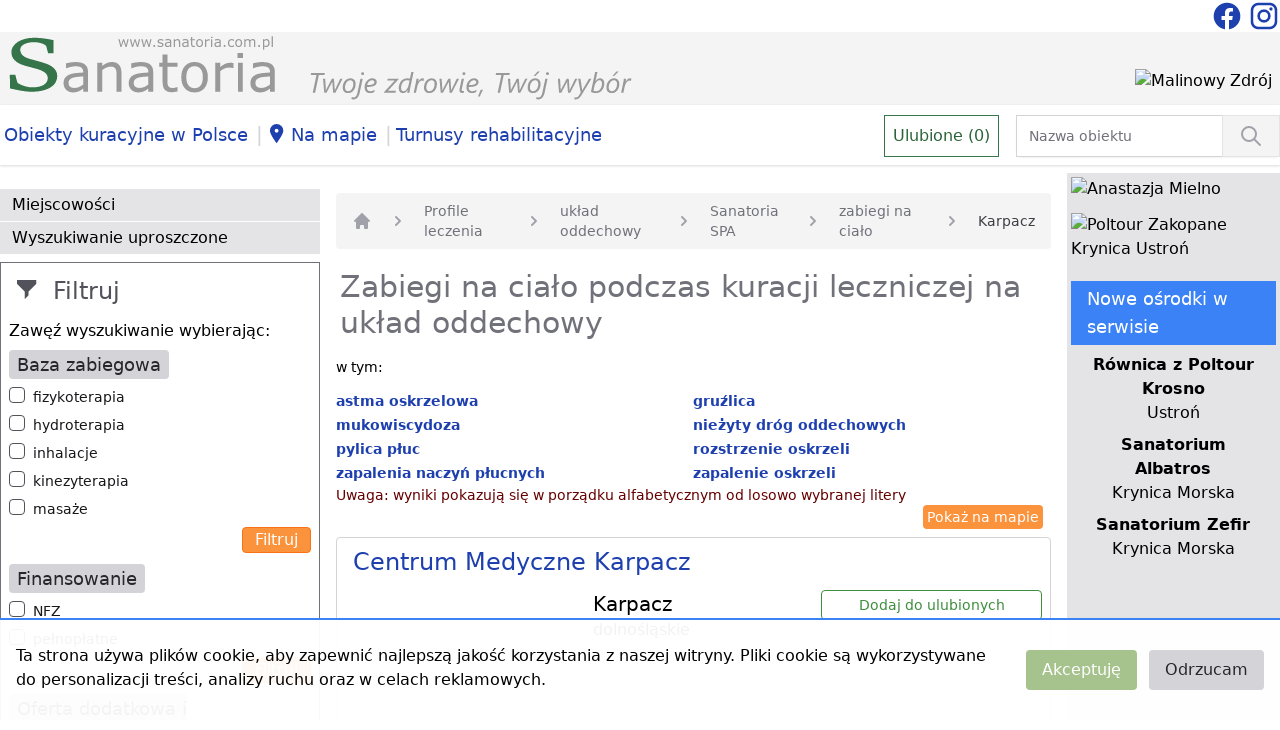

--- FILE ---
content_type: text/html; charset=UTF-8
request_url: https://www.sanatoria.com.pl/list/karpacz/profile-leczenia-uklad-oddechowy/sanatoria-spa-zabiegi-na-cialo
body_size: 9011
content:
<!doctype html>
<html lang="pl">

<head>
  <meta charset="utf-8">

  <title>Zabiegi na ciało w ośrodkach leczących układ oddechowy</title>
<meta name="description" content="Wybierz pobyt z leczeniem układu oddechowego z udogodnieniami jak zabiegi na ciało. Zadbaj o siebie i wybierz zabiegi na ciało podczas kuracji poświęconej układowi oddechowemu. Lista renomowanych ośrodków z zabiegami na ciało w których możesz leczyć układ oddechowy.">

    <link rel="canonical" href="https://www.sanatoria.com.pl/list/karpacz/profile-leczenia-uklad-oddechowy/sanatoria-spa-zabiegi-na-cialo">

  <meta name="viewport" content="width=device-width, initial-scale=1">
  <meta name="csrf-token" content="QuI9GfevBK6G5n9udEn2UtWGZDP9FufMaQi33l0C">

  
  
  
  

  
  

  <link rel="shortcut icon" href="https://www.sanatoria.com.pl/favicon.ico" type="image/x-icon">
  <link rel="stylesheet" href="https://www.sanatoria.com.pl/css/app.css">
  <link rel="stylesheet" href="https://www.sanatoria.com.pl/css/leaflet.css">
  

  <script async src="https://www.googletagmanager.com/gtag/js?id=UA-32253638-1"></script>
  <script>
    window.dataLayer = window.dataLayer || [];

    function gtag() {
      dataLayer.push(arguments);
    }
    gtag('js', new Date());

    gtag('config', 'UA-32253638-1');
  </script>

  <script src="https://www.google.com/recaptcha/api.js"></script>

</head>

<body>
  <div>
    <div class="bg-white">
      <div class="container mx-auto">
        
        <div class="flex items-center justify-end">
          <!--<div class="flex-auto text-center">
                    <a href="https://www.sanatoria.com.pl/torvita/form"
                       class="block text-gray-600 p-2 my-2 mx-16 bg-gradient-to-b from-blue-50 to-blue-200 hover:from-blue-200 to-blue-200">
                        <div class="hidden sm:block">Znajdź i zarezerwuj - sprawdzone ośrodki, dobór oferty. Skontaktuj się z naszym Biurem TORVITA</div>
                        <div class="block sm:hidden text-sm">Znajdź i zarezerwuj - Biuro TORVITA</div>
                    </a>
                </div>-->
          <div class="flex-shrink-0">
            <a href="https://www.facebook.com/sanatoriacompl/" title="Sanatoria w Polsce na facebook">
              <svg viewBox="0 0 24 24" class="text-blue-800 w-8 h-8 inline-block">
                <path fill="currentColor"
                  d="M12 2.04C6.5 2.04 2 6.53 2 12.06C2 17.06 5.66 21.21 10.44 21.96V14.96H7.9V12.06H10.44V9.85C10.44 7.34 11.93 5.96 14.22 5.96C15.31 5.96 16.45 6.15 16.45 6.15V8.62H15.19C13.95 8.62 13.56 9.39 13.56 10.18V12.06H16.34L15.89 14.96H13.56V21.96A10 10 0 0 0 22 12.06C22 6.53 17.5 2.04 12 2.04Z" />
              </svg>
            </a>
            <a href="https://www.instagram.com/sanatoria.com.pl/" title="Sanatoria w Polsce na Instagramie">
              <svg viewBox="0 0 24 24" class="text-blue-800 w-8 h-8 inline-block">
                <path fill="currentColor"
                  d="M7.8,2H16.2C19.4,2 22,4.6 22,7.8V16.2A5.8,5.8 0 0,1 16.2,22H7.8C4.6,22 2,19.4 2,16.2V7.8A5.8,5.8 0 0,1 7.8,2M7.6,4A3.6,3.6 0 0,0 4,7.6V16.4C4,18.39 5.61,20 7.6,20H16.4A3.6,3.6 0 0,0 20,16.4V7.6C20,5.61 18.39,4 16.4,4H7.6M17.25,5.5A1.25,1.25 0 0,1 18.5,6.75A1.25,1.25 0 0,1 17.25,8A1.25,1.25 0 0,1 16,6.75A1.25,1.25 0 0,1 17.25,5.5M12,7A5,5 0 0,1 17,12A5,5 0 0,1 12,17A5,5 0 0,1 7,12A5,5 0 0,1 12,7M12,9A3,3 0 0,0 9,12A3,3 0 0,0 12,15A3,3 0 0,0 15,12A3,3 0 0,0 12,9Z" />
              </svg>
            </a>
          </div>
        </div>
              </div>
    </div>
    <div class="bg-gray-100">
      <div class="container mx-auto">
        <div class="md:flex items-end px-2">
          <div class="md:flex-1 pb-1 md:w-1/2">
            <a href="https://www.sanatoria.com.pl">
              <img src="https://www.sanatoria.com.pl/vendor/engine/logo-sanatoria.svg" class="_h-full" alt="Logo Sanatoria.com.pl" />
            </a>
          </div>
          <div class="md:flex-shrink-0 pt-2 md:w-1/2 px-6 sm:px-0 text-right">
            <a href="https://www.sanatoria.com.pl/banner/1"
       title="Malinowy Zdrój - rehabilitacja i wypoczynek"
       target="_blank"
       >
        <img src="https://www.sanatoria.com.pl/storage/ads/5591/baner_rotacyjny_malinowy_zdroj.jpg" alt="Malinowy Zdrój" class="mx-auto mb-3 inline-block" />
    </a>
          </div>
          
          <div class="block md:hidden m-banery-lewe text-center">
            <a href="https://www.sanatoria.com.pl/banner/23"
       title="Tydzień dla serca w Nałęczowie"
       target="_blank"
       >
        <img src="https://www.sanatoria.com.pl/storage/ads/4619/baner_lewy_ciche_wawozy.jpg" alt="Ciche Wąwozy" class="mx-auto mb-3 inline-block" />
    </a>
    <a href="https://www.sanatoria.com.pl/banner/26"
       title="Kuracja oczyszczająca - Zdrowotel Łeba"
       target="_self"
       >
        <img src="https://www.sanatoria.com.pl/storage/ads/4830/baner_lewy_zdrowotel.jpg" alt="Zdrowotel Łeba" class="mx-auto mb-3 inline-block" />
    </a>
    <a href="https://www.sanatoria.com.pl/banner/33"
       title="Turnusy Rehabilitacyjne w Ustce"
       target="_self"
       >
        <img src="https://www.sanatoria.com.pl/storage/ads/5792/baner_lewy_lawendowa2.jpg" alt="Lawendowa Przystań Ustka" class="mx-auto mb-3 inline-block" />
    </a>
          </div>
          <div class="block md:hidden m-banery-prawe text-center">
            <a href="https://www.sanatoria.com.pl/banner/25"
       title="Mielno Anastazja Rehabilitacja i wypoczynek"
       target="_self"
       >
        <img src="https://www.sanatoria.com.pl/storage/ads/4829/baner_prawy_anastazja_mielno.jpg" alt="Anastazja Mielno" class="mx-auto mb-3 inline-block" />
    </a>
    <a href="https://www.sanatoria.com.pl/banner/32"
       title="Zakopane Krynica Ustroń - Autorskie programy"
       target="_self"
       >
        <img src="https://www.sanatoria.com.pl/storage/ads/5780/baner_prawy_duzy_poltour20210211.jpg" alt="Poltour Zakopane Krynica Ustroń" class="mx-auto mb-3 inline-block" />
    </a>
          </div>
        </div>
      </div>
    </div>
    <div class="bg-white shadow mb-2">
      <div class="container mx-auto">
        <div class="md:flex items-baseline">
          
          <div class="block sm:hidden">
            <button id="mobileMenuButton" class="bg-orange-200 border border-gray-500 mx-3 mt-1 rounded" aria-label="Menu">
              <svg viewBox="0 0 24 24" class="text-black w-12 h-12">
                <path fill="currentColor" d="M3,6H21V8H3V6M3,11H21V13H3V11M3,16H21V18H3V16Z" />
              </svg>
            </button>

            <div id="mobileMenu" class="hidden">
                            <a href="https://www.sanatoria.com.pl/list/rejony-gory"
                class="mobile-button">góry</a>
                            <a href="https://www.sanatoria.com.pl/list/rejony-jeziora"
                class="mobile-button">jeziora</a>
                            <a href="https://www.sanatoria.com.pl/list/rejony-morze"
                class="mobile-button">morze</a>
                            <a href="https://www.sanatoria.com.pl/list/rejony-niziny"
                class="mobile-button">niziny</a>
                            <a href="https://www.sanatoria.com.pl/sittings/city" class="mobile-button">Miejscowości</a>
              <a href="https://www.sanatoria.com.pl/facility/search" class="mobile-button">Wyszukiwanie uproszczone</a>  
              <!--<a href="" class="mobile-button">Bank Wolnych Miejsc</a>-->
              <a href="https://www.sanatoria.com.pl/on-map" class="mobile-button">Na mapie</a>
              <a href="/content/turnusy-rehabilitacyjne" class="mobile-button" title="Turnusy rehabilitacyjne PFRON i pełnopłatne">Turnusy rehabilitacyjne</a></li>  
                            <a href="https://www.sanatoria.com.pl/sittings/category/baza-zabiegowa"
                class="mobile-button">Baza zabiegowa</a>
                            <a href="https://www.sanatoria.com.pl/sittings/category/finansowanie"
                class="mobile-button">Finansowanie</a>
                            <a href="https://www.sanatoria.com.pl/sittings/category/oferta-dodatkowa-i-udogodnienia"
                class="mobile-button">Oferta dodatkowa i udogodnienia</a>
                            <a href="https://www.sanatoria.com.pl/sittings/category/profile-leczenia"
                class="mobile-button">Profile leczenia</a>
                            <a href="https://www.sanatoria.com.pl/sittings/category/sanatoria-spa"
                class="mobile-button">Sanatoria SPA</a>
              
            </div>
          </div>
          
          <div class="hidden sm:block lg:flex-auto">
            <ul class="flex flex-row items-baseline">
              <li class="pr-1"><a href="/content/obiekty-kuracyjne-w-polsce" class="inline-block whitespace-nowrap bg-white hover:bg-gray-100 px-1 py-2 my-2 text-blue-800 xl:text-lg" title="Polskie uzdrowiska i kurorty">Obiekty kuracyjne w Polsce</a></li>
              <li class="py-2 text-xl text-gray-300">|</li>
              <li class="pr-1"><a href="https://www.sanatoria.com.pl/on-map" class="inline-block whitespace-nowrap bg-white hover:bg-gray-100 px-1 py-2 my-2 text-blue-800  xl:text-lg" title="Sanatoria na mapie"><svg viewBox="0 0 25 25" class="text-blue-800 w-6 h-6 inline-block">
                    <path fill="currentColor" d="M10 20S3 10.87 3 7a7 7 0 1 1 14 0c0 3.87-7 13-7 13zm0-11a2 2 0 1 0 0-4 2 2 0 0 0 0 4z" />
                  </svg>Na mapie</a></li>
                <li class="py-2 text-xl text-gray-300">|</li>
                <li class="pr-1"><a href="/content/turnusy-rehabilitacyjne" class="inline-block whitespace-nowrap bg-white hover:bg-gray-100 px-1 py-2 my-2 text-blue-800 xl:text-lg" title="Turnusy rehabilitacyjne PFRON i pełnopłatne">Turnusy rehabilitacyjne</a></li>
            </ul>
          </div>
          <div class="lg:flex-auto text-center lg:text-right items-baseline">
            <a href="https://www.sanatoria.com.pl/favorites/list"
              class="inline-block bg-white border border-green-300 hover:bg-green-100  p-2 text-green-400 mr-3"
              id="fav-count" data-count="0" title="Ulubione">Ulubione (0)</a>
            <div class="w-1/2 inline-block">
              <form action="https://www.sanatoria.com.pl/list/quick" method="post">
                <input type="hidden" name="_token" value="QuI9GfevBK6G5n9udEn2UtWGZDP9FufMaQi33l0C">                <div class="flex rounded-md shadow-sm">
                  <div class="relative flex items-stretch flex-grow">
                    <input type="text" name="name" id="quick_search"
                      class="focus:ring-gray-300 focus:border-gray-300 block w-full sm:text-sm border-gray-300"
                      placeholder="Nazwa obiektu">
                  </div>
                  <button
                    class="-ml-px relative inline-flex items-center space-x-2 px-4 py-2 border border-gray-200 text-sm font-medium text-gray-700 bg-gray-100 hover:bg-gray-200 focus:outline-none focus:ring-1 focus:ring-gray-300 focus:border-gray-300" aria-label="Wyszukiwanie">
                    <svg fill="none" viewBox="0 0 24 24"
                      stroke="currentColor" class="h-6 w-6 text-gray-400">
                      <path stroke-linecap="round" stroke-linejoin="round" stroke-width="2"
                        d="M21 21l-6-6m2-5a7 7 0 11-14 0 7 7 0 0114 0z" />
                    </svg>
                  </button>
                </div>
              </form>
            </div>
          </div>
        </div>

      </div>
    </div>
    <div class="container mx-auto">
      <div class="sm:flex">
        
        <div class="hidden sm:block sm:flex-shrink-0 w-1/4 pt-4">
          <div>
            <a href="https://www.sanatoria.com.pl/sittings/city" class="menu-button">Miejscowości</a>
            <a href="https://www.sanatoria.com.pl/facility/search" class="menu-button">Wyszukiwanie uproszczone</a>
            <!--<a href="" class="menu-button">Bank Wolnych Miejsc</a>-->
          </div>

          <div>
            <div class="bg-white border border-gray-500 p-2 mt-2">
            <div class="text-gray-600 text-2xl py-1 px-2">
                <svg viewBox="0 0 25 25" class="w-6 h-6 mr-1 inline-block">
                    <path fill="currentColor" d="M12 12l8-8V0H0v4l8 8v8l4-4v-4z"/>
                </svg>
                Filtruj
            </div>
            <div class="my-2">
                Zawęź wyszukiwanie wybierając:
            </div>

            
            <form action="" method="POST">
                <input type="hidden" name="_token" value="QuI9GfevBK6G5n9udEn2UtWGZDP9FufMaQi33l0C">
                                    <input type="hidden" name="filters[]" value="profile-leczenia-uklad-oddechowy">
                                    <input type="hidden" name="filters[]" value="sanatoria-spa-zabiegi-na-cialo">
                                    <input type="hidden" name="filters[]" value="karpacz">
                
                                    <div class="mb-2">
    <h2 class="bg-gray-300 text-gray-800 text-lg py-1 px-2 rounded inline">
        Baza zabiegowa</h2>

        <div class="flex my-2">
    <input id="checkbox-baza-zabiegowa-fizykoterapia" name="filters[]" type="checkbox" value="baza-zabiegowa-fizykoterapia"            class="h-4 w-4 text-orange-400 focus:ring-orange-500 border-gray-600 rounded">
    <label for="checkbox-baza-zabiegowa-fizykoterapia" class="ml-2 block text-sm text-gray-900">
        fizykoterapia
    </label>
</div>
        <div class="flex my-2">
    <input id="checkbox-baza-zabiegowa-hydroterapia" name="filters[]" type="checkbox" value="baza-zabiegowa-hydroterapia"            class="h-4 w-4 text-orange-400 focus:ring-orange-500 border-gray-600 rounded">
    <label for="checkbox-baza-zabiegowa-hydroterapia" class="ml-2 block text-sm text-gray-900">
        hydroterapia
    </label>
</div>
        <div class="flex my-2">
    <input id="checkbox-baza-zabiegowa-inhalacje" name="filters[]" type="checkbox" value="baza-zabiegowa-inhalacje"            class="h-4 w-4 text-orange-400 focus:ring-orange-500 border-gray-600 rounded">
    <label for="checkbox-baza-zabiegowa-inhalacje" class="ml-2 block text-sm text-gray-900">
        inhalacje
    </label>
</div>
        <div class="flex my-2">
    <input id="checkbox-baza-zabiegowa-kinezyterapia" name="filters[]" type="checkbox" value="baza-zabiegowa-kinezyterapia"            class="h-4 w-4 text-orange-400 focus:ring-orange-500 border-gray-600 rounded">
    <label for="checkbox-baza-zabiegowa-kinezyterapia" class="ml-2 block text-sm text-gray-900">
        kinezyterapia
    </label>
</div>
        <div class="flex my-2">
    <input id="checkbox-baza-zabiegowa-masaze" name="filters[]" type="checkbox" value="baza-zabiegowa-masaze"            class="h-4 w-4 text-orange-400 focus:ring-orange-500 border-gray-600 rounded">
    <label for="checkbox-baza-zabiegowa-masaze" class="ml-2 block text-sm text-gray-900">
        masaże
    </label>
</div>
    
    <div class="text-right mb-3">
        <input type="submit"
                class="text-white bg-orange-400 hover:bg-orange-500 px-3 py-0 rounded border border-orange-500" value="Filtruj" />
    </div>
</div>
                                    <div class="mb-2">
    <h2 class="bg-gray-300 text-gray-800 text-lg py-1 px-2 rounded inline">
        Finansowanie</h2>

        <div class="flex my-2">
    <input id="checkbox-finansowanie-nfz" name="filters[]" type="checkbox" value="finansowanie-nfz"            class="h-4 w-4 text-orange-400 focus:ring-orange-500 border-gray-600 rounded">
    <label for="checkbox-finansowanie-nfz" class="ml-2 block text-sm text-gray-900">
        NFZ
    </label>
</div>
        <div class="flex my-2">
    <input id="checkbox-finansowanie-pelnoplatne" name="filters[]" type="checkbox" value="finansowanie-pelnoplatne"            class="h-4 w-4 text-orange-400 focus:ring-orange-500 border-gray-600 rounded">
    <label for="checkbox-finansowanie-pelnoplatne" class="ml-2 block text-sm text-gray-900">
        pełnopłatne
    </label>
</div>
    
    <div class="text-right mb-3">
        <input type="submit"
                class="text-white bg-orange-400 hover:bg-orange-500 px-3 py-0 rounded border border-orange-500" value="Filtruj" />
    </div>
</div>
                                    <div class="mb-2">
    <h2 class="bg-gray-300 text-gray-800 text-lg py-1 px-2 rounded inline">
        Oferta dodatkowa i udogodnienia</h2>

        <div class="flex my-2">
    <input id="checkbox-oferta-dodatkowa-i-udogodnienia-basen" name="filters[]" type="checkbox" value="oferta-dodatkowa-i-udogodnienia-basen"            class="h-4 w-4 text-orange-400 focus:ring-orange-500 border-gray-600 rounded">
    <label for="checkbox-oferta-dodatkowa-i-udogodnienia-basen" class="ml-2 block text-sm text-gray-900">
        basen
    </label>
</div>
        <div class="flex my-2">
    <input id="checkbox-oferta-dodatkowa-i-udogodnienia-gabinet-kosmetyczny" name="filters[]" type="checkbox" value="oferta-dodatkowa-i-udogodnienia-gabinet-kosmetyczny"            class="h-4 w-4 text-orange-400 focus:ring-orange-500 border-gray-600 rounded">
    <label for="checkbox-oferta-dodatkowa-i-udogodnienia-gabinet-kosmetyczny" class="ml-2 block text-sm text-gray-900">
        gabinet kosmetyczny
    </label>
</div>
        <div class="flex my-2">
    <input id="checkbox-oferta-dodatkowa-i-udogodnienia-nordic-walking" name="filters[]" type="checkbox" value="oferta-dodatkowa-i-udogodnienia-nordic-walking"            class="h-4 w-4 text-orange-400 focus:ring-orange-500 border-gray-600 rounded">
    <label for="checkbox-oferta-dodatkowa-i-udogodnienia-nordic-walking" class="ml-2 block text-sm text-gray-900">
        Nordic Walking
    </label>
</div>
        <div class="flex my-2">
    <input id="checkbox-oferta-dodatkowa-i-udogodnienia-odnowa-biologiczna" name="filters[]" type="checkbox" value="oferta-dodatkowa-i-udogodnienia-odnowa-biologiczna"            class="h-4 w-4 text-orange-400 focus:ring-orange-500 border-gray-600 rounded">
    <label for="checkbox-oferta-dodatkowa-i-udogodnienia-odnowa-biologiczna" class="ml-2 block text-sm text-gray-900">
        odnowa biologiczna
    </label>
</div>
        <div class="flex my-2">
    <input id="checkbox-oferta-dodatkowa-i-udogodnienia-pobyty-lecznicze" name="filters[]" type="checkbox" value="oferta-dodatkowa-i-udogodnienia-pobyty-lecznicze"            class="h-4 w-4 text-orange-400 focus:ring-orange-500 border-gray-600 rounded">
    <label for="checkbox-oferta-dodatkowa-i-udogodnienia-pobyty-lecznicze" class="ml-2 block text-sm text-gray-900">
        pobyty lecznicze
    </label>
</div>
        <div class="flex my-2">
    <input id="checkbox-oferta-dodatkowa-i-udogodnienia-turnusy-rehabilitacyjne" name="filters[]" type="checkbox" value="oferta-dodatkowa-i-udogodnienia-turnusy-rehabilitacyjne"            class="h-4 w-4 text-orange-400 focus:ring-orange-500 border-gray-600 rounded">
    <label for="checkbox-oferta-dodatkowa-i-udogodnienia-turnusy-rehabilitacyjne" class="ml-2 block text-sm text-gray-900">
        turnusy rehabilitacyjne
    </label>
</div>
    
    <div class="text-right mb-3">
        <input type="submit"
                class="text-white bg-orange-400 hover:bg-orange-500 px-3 py-0 rounded border border-orange-500" value="Filtruj" />
    </div>
</div>
                                    <div class="mb-2">
    <h2 class="bg-gray-300 text-gray-800 text-lg py-1 px-2 rounded inline">
        Profile leczenia</h2>

        <div class="flex my-2">
    <input id="checkbox-profile-leczenia-alergologia" name="filters[]" type="checkbox" value="profile-leczenia-alergologia"            class="h-4 w-4 text-orange-400 focus:ring-orange-500 border-gray-600 rounded">
    <label for="checkbox-profile-leczenia-alergologia" class="ml-2 block text-sm text-gray-900">
        alergologia
    </label>
</div>
        <div class="flex my-2">
    <input id="checkbox-profile-leczenia-kardiologia" name="filters[]" type="checkbox" value="profile-leczenia-kardiologia"            class="h-4 w-4 text-orange-400 focus:ring-orange-500 border-gray-600 rounded">
    <label for="checkbox-profile-leczenia-kardiologia" class="ml-2 block text-sm text-gray-900">
        kardiologia
    </label>
</div>
        <div class="flex my-2">
    <input id="checkbox-profile-leczenia-narzad-ruchu" name="filters[]" type="checkbox" value="profile-leczenia-narzad-ruchu"            class="h-4 w-4 text-orange-400 focus:ring-orange-500 border-gray-600 rounded">
    <label for="checkbox-profile-leczenia-narzad-ruchu" class="ml-2 block text-sm text-gray-900">
        narząd ruchu
    </label>
</div>
        <div class="flex my-2">
    <input id="checkbox-profile-leczenia-okulistyka" name="filters[]" type="checkbox" value="profile-leczenia-okulistyka"            class="h-4 w-4 text-orange-400 focus:ring-orange-500 border-gray-600 rounded">
    <label for="checkbox-profile-leczenia-okulistyka" class="ml-2 block text-sm text-gray-900">
        okulistyka
    </label>
</div>
        <div class="flex my-2">
    <input id="checkbox-profile-leczenia-onkologia" name="filters[]" type="checkbox" value="profile-leczenia-onkologia"            class="h-4 w-4 text-orange-400 focus:ring-orange-500 border-gray-600 rounded">
    <label for="checkbox-profile-leczenia-onkologia" class="ml-2 block text-sm text-gray-900">
        onkologia
    </label>
</div>
        <div class="flex my-2">
    <input id="checkbox-profile-leczenia-reumatologia" name="filters[]" type="checkbox" value="profile-leczenia-reumatologia"            class="h-4 w-4 text-orange-400 focus:ring-orange-500 border-gray-600 rounded">
    <label for="checkbox-profile-leczenia-reumatologia" class="ml-2 block text-sm text-gray-900">
        reumatologia
    </label>
</div>
        <div class="flex my-2">
    <input id="checkbox-profile-leczenia-uklad-krazenia" name="filters[]" type="checkbox" value="profile-leczenia-uklad-krazenia"            class="h-4 w-4 text-orange-400 focus:ring-orange-500 border-gray-600 rounded">
    <label for="checkbox-profile-leczenia-uklad-krazenia" class="ml-2 block text-sm text-gray-900">
        układ krążenia
    </label>
</div>
    
    <div class="text-right mb-3">
        <input type="submit"
                class="text-white bg-orange-400 hover:bg-orange-500 px-3 py-0 rounded border border-orange-500" value="Filtruj" />
    </div>
</div>
                                    <div class="mb-2">
    <h2 class="bg-gray-300 text-gray-800 text-lg py-1 px-2 rounded inline">
        Rejony</h2>

        <div class="flex my-2">
    <input id="checkbox-rejony-gory" name="filters[]" type="checkbox" value="rejony-gory"            class="h-4 w-4 text-orange-400 focus:ring-orange-500 border-gray-600 rounded">
    <label for="checkbox-rejony-gory" class="ml-2 block text-sm text-gray-900">
        góry
    </label>
</div>
    
    <div class="text-right mb-3">
        <input type="submit"
                class="text-white bg-orange-400 hover:bg-orange-500 px-3 py-0 rounded border border-orange-500" value="Filtruj" />
    </div>
</div>
                                    <div class="mb-2">
    <h2 class="bg-gray-300 text-gray-800 text-lg py-1 px-2 rounded inline">
        Sanatoria SPA</h2>

        <div class="flex my-2">
    <input id="checkbox-sanatoria-spa-masaze-relaksacyjne" name="filters[]" type="checkbox" value="sanatoria-spa-masaze-relaksacyjne"            class="h-4 w-4 text-orange-400 focus:ring-orange-500 border-gray-600 rounded">
    <label for="checkbox-sanatoria-spa-masaze-relaksacyjne" class="ml-2 block text-sm text-gray-900">
        masaże relaksacyjne
    </label>
</div>
        <div class="flex my-2">
    <input id="checkbox-sanatoria-spa-pielegnacja-twarzy-i-dekoltu" name="filters[]" type="checkbox" value="sanatoria-spa-pielegnacja-twarzy-i-dekoltu"            class="h-4 w-4 text-orange-400 focus:ring-orange-500 border-gray-600 rounded">
    <label for="checkbox-sanatoria-spa-pielegnacja-twarzy-i-dekoltu" class="ml-2 block text-sm text-gray-900">
        pielęgnacja twarzy i dekoltu
    </label>
</div>
    
    <div class="text-right mb-3">
        <input type="submit"
                class="text-white bg-orange-400 hover:bg-orange-500 px-3 py-0 rounded border border-orange-500" value="Filtruj" />
    </div>
</div>
                            </form>

        </div>
          </div>

          <div class="mt-2">
                        <a href="https://www.sanatoria.com.pl/sittings/category/baza-zabiegowa"
              class="menu-button">Baza zabiegowa</a>
                        <a href="https://www.sanatoria.com.pl/sittings/category/finansowanie"
              class="menu-button">Finansowanie</a>
                        <a href="https://www.sanatoria.com.pl/sittings/category/oferta-dodatkowa-i-udogodnienia"
              class="menu-button">Oferta dodatkowa i udogodnienia</a>
                        <a href="https://www.sanatoria.com.pl/sittings/category/profile-leczenia"
              class="menu-button">Profile leczenia</a>
                        <a href="https://www.sanatoria.com.pl/sittings/category/sanatoria-spa"
              class="menu-button">Sanatoria SPA</a>
                      </div>

          <div class="mt-2">
            <a href="https://www.sanatoria.com.pl/banner/23"
       title="Tydzień dla serca w Nałęczowie"
       target="_blank"
       >
        <img src="https://www.sanatoria.com.pl/storage/ads/4619/baner_lewy_ciche_wawozy.jpg" alt="Ciche Wąwozy" class="mx-auto mb-3 inline-block" />
    </a>
    <a href="https://www.sanatoria.com.pl/banner/26"
       title="Kuracja oczyszczająca - Zdrowotel Łeba"
       target="_self"
       >
        <img src="https://www.sanatoria.com.pl/storage/ads/4830/baner_lewy_zdrowotel.jpg" alt="Zdrowotel Łeba" class="mx-auto mb-3 inline-block" />
    </a>
    <a href="https://www.sanatoria.com.pl/banner/33"
       title="Turnusy Rehabilitacyjne w Ustce"
       target="_self"
       >
        <img src="https://www.sanatoria.com.pl/storage/ads/5792/baner_lewy_lawendowa2.jpg" alt="Lawendowa Przystań Ustka" class="mx-auto mb-3 inline-block" />
    </a>
          </div>

          <div class="mt-2">
                        <a href="https://www.sanatoria.com.pl/list/rejony-gory"
              class="menu-button">Góry</a>
                        <a href="https://www.sanatoria.com.pl/list/rejony-jeziora"
              class="menu-button">Jeziora</a>
                        <a href="https://www.sanatoria.com.pl/list/rejony-morze"
              class="menu-button">Morze</a>
                        <a href="https://www.sanatoria.com.pl/list/rejony-niziny"
              class="menu-button">Niziny</a>
                      </div>

          <div class="mt-2">
            <h2 class="bg-blue-500 text-white py-1 px-4 text-lg">Przewodnik kuracjusza</h2>
                        <a href="https://www.sanatoria.com.pl/content/skierowanie-do-sanatorium-nfz"
              class="menu-button">Skierowanie do sanatorium NFZ</a>
                        <a href="https://www.sanatoria.com.pl/content/skierowanie-do-sanatorium-zus"
              class="menu-button">Skierowanie do sanatorium ZUS</a>
                        <a href="https://www.sanatoria.com.pl/content/skierowanie-do-sanatorium-krus"
              class="menu-button">Skierowanie do sanatorium KRUS</a>
                        <a href="https://www.sanatoria.com.pl/content/pobyt-w-sanatorium-nfz-odplatnosc"
              class="menu-button">Pobyt w sanatorium NFZ - odpłatność</a>
                        <a href="https://www.sanatoria.com.pl/content/sanatorium-pelnoplatne"
              class="menu-button">Sanatorium pełnopłatne</a>
                        <a href="https://www.sanatoria.com.pl/content/wybor-sanatorium-pelnoplatnego"
              class="menu-button">Wybór sanatorium pełnopłatnego</a>
                        <a href="https://www.sanatoria.com.pl/content/uzdrowiska"
              class="menu-button">Uzdrowiska</a>
                        <a href="https://www.sanatoria.com.pl/content/wczasy-zdrowotne"
              class="menu-button">Wczasy zdrowotne</a>
                        <a href="https://www.sanatoria.com.pl/content/pobyty-z-zabiegami"
              class="menu-button">Pobyty z zabiegami</a>
                        <a href="https://www.sanatoria.com.pl/content/pobyty-spa"
              class="menu-button">Pobyty SPA</a>
                        <a href="https://www.sanatoria.com.pl/content/wyjazd-do-sanatorium-rodzaje-sanatoriow"
              class="menu-button">Wyjazd do sanatorium - rodzaje sanatoriów</a>
                        <a href="https://www.sanatoria.com.pl/content/sanatorium-nowoczesne-mozliwosci-pobytu-leczniczego"
              class="menu-button">Sanatorium – nowoczesne możliwości pobytu leczniczego</a>
                        <a href="https://www.sanatoria.com.pl/content/sanatorium-podstawowe-informacje"
              class="menu-button">Sanatorium - podstawowe informacje</a>
                        <a href="https://www.sanatoria.com.pl/content/rehabilitacja-pocovidowa-z-nfz"
              class="menu-button">Rehabilitacja pocovidowa z NFZ</a>
                        <a href="https://www.sanatoria.com.pl/content/rehabilitacja-po-covid-19"
              class="menu-button">Rehabilitacja po COVID-19</a>
                        <a href="https://www.sanatoria.com.pl/content/pobyty-zdrowotne-po-covid-19"
              class="menu-button">Pobyty zdrowotne po COVID-19</a>
                        <a href="https://www.sanatoria.com.pl/content" class="menu-button">Aktualności</a>
          </div>

          <div class="mt-4">
                      </div>

        </div>
        
        <div class="sm:flex-auto py-2 px-4">
          <nav class="flex py-2 px-4 my-3 bg-gray-100 rounded" aria-label="Breadcrumb">
    <ol class="flex items-center space-x-4">

        <li>
            <div>
                <a href="https://www.sanatoria.com.pl" class="text-gray-400 hover:text-gray-500">
                    <svg class="flex-shrink-0 h-5 w-5" viewBox="0 0 20 20" fill="currentColor" aria-hidden="true">
                        <path d="M10.707 2.293a1 1 0 00-1.414 0l-7 7a1 1 0 001.414 1.414L4 10.414V17a1 1 0 001 1h2a1 1 0 001-1v-2a1 1 0 011-1h2a1 1 0 011 1v2a1 1 0 001 1h2a1 1 0 001-1v-6.586l.293.293a1 1 0 001.414-1.414l-7-7z" />
                    </svg>
                    <span class="sr-only">Strona główna</span>
                </a>
            </div>
        </li>

                    <li>
                <div class="flex items-center">
                    <svg class="flex-shrink-0 h-5 w-5 text-gray-400" viewBox="0 0 20 20" fill="currentColor" aria-hidden="true">
                        <path fill-rule="evenodd" d="M7.293 14.707a1 1 0 010-1.414L10.586 10 7.293 6.707a1 1 0 011.414-1.414l4 4a1 1 0 010 1.414l-4 4a1 1 0 01-1.414 0z" clip-rule="evenodd" />
                    </svg>
                                            <a href="https://www.sanatoria.com.pl/list/profile-leczenia" class="ml-4 text-sm font-medium text-gray-500 hover:text-gray-700">Profile leczenia</a>
                                    </div>
            </li>
                    <li>
                <div class="flex items-center">
                    <svg class="flex-shrink-0 h-5 w-5 text-gray-400" viewBox="0 0 20 20" fill="currentColor" aria-hidden="true">
                        <path fill-rule="evenodd" d="M7.293 14.707a1 1 0 010-1.414L10.586 10 7.293 6.707a1 1 0 011.414-1.414l4 4a1 1 0 010 1.414l-4 4a1 1 0 01-1.414 0z" clip-rule="evenodd" />
                    </svg>
                                            <a href="https://www.sanatoria.com.pl/list/profile-leczenia-uklad-oddechowy" class="ml-4 text-sm font-medium text-gray-500 hover:text-gray-700">układ oddechowy</a>
                                    </div>
            </li>
                    <li>
                <div class="flex items-center">
                    <svg class="flex-shrink-0 h-5 w-5 text-gray-400" viewBox="0 0 20 20" fill="currentColor" aria-hidden="true">
                        <path fill-rule="evenodd" d="M7.293 14.707a1 1 0 010-1.414L10.586 10 7.293 6.707a1 1 0 011.414-1.414l4 4a1 1 0 010 1.414l-4 4a1 1 0 01-1.414 0z" clip-rule="evenodd" />
                    </svg>
                                            <a href="https://www.sanatoria.com.pl/list/sanatoria-spa" class="ml-4 text-sm font-medium text-gray-500 hover:text-gray-700">Sanatoria SPA</a>
                                    </div>
            </li>
                    <li>
                <div class="flex items-center">
                    <svg class="flex-shrink-0 h-5 w-5 text-gray-400" viewBox="0 0 20 20" fill="currentColor" aria-hidden="true">
                        <path fill-rule="evenodd" d="M7.293 14.707a1 1 0 010-1.414L10.586 10 7.293 6.707a1 1 0 011.414-1.414l4 4a1 1 0 010 1.414l-4 4a1 1 0 01-1.414 0z" clip-rule="evenodd" />
                    </svg>
                                            <a href="https://www.sanatoria.com.pl/list/sanatoria-spa-zabiegi-na-cialo" class="ml-4 text-sm font-medium text-gray-500 hover:text-gray-700">zabiegi na ciało</a>
                                    </div>
            </li>
                    <li>
                <div class="flex items-center">
                    <svg class="flex-shrink-0 h-5 w-5 text-gray-400" viewBox="0 0 20 20" fill="currentColor" aria-hidden="true">
                        <path fill-rule="evenodd" d="M7.293 14.707a1 1 0 010-1.414L10.586 10 7.293 6.707a1 1 0 011.414-1.414l4 4a1 1 0 010 1.414l-4 4a1 1 0 01-1.414 0z" clip-rule="evenodd" />
                    </svg>
                                            <span class="ml-4 text-sm font-medium text-gray-700 cursor-default" aria-current="page">Karpacz</span>
                                    </div>
            </li>
            </ol>
</nav>

    <div class="text-gray-500 text-3xl py-2 pr-3 pl-1">
    <h1>Zabiegi na ciało podczas kuracji leczniczej na układ oddechowy</h1>
</div>

    
                    <div class="mt-2">
                <p class="text-sm">w tym:</p>
                <div class="grid grid-cols-2">
                                            <div>
    <a href="https://www.sanatoria.com.pl/list/profile-leczenia-uklad-oddechowy-astma-oskrzelowa" class="hover:underline font-bold text-sm text-blue-800">astma oskrzelowa</a>
</div>
                                            <div>
    <a href="https://www.sanatoria.com.pl/list/profile-leczenia-uklad-oddechowy-gruzlica" class="hover:underline font-bold text-sm text-blue-800">gruźlica</a>
</div>
                                            <div>
    <a href="https://www.sanatoria.com.pl/list/profile-leczenia-uklad-oddechowy-mukowiscydoza" class="hover:underline font-bold text-sm text-blue-800">mukowiscydoza</a>
</div>
                                            <div>
    <a href="https://www.sanatoria.com.pl/list/profile-leczenia-uklad-oddechowy-niezyty-drog-oddechowych" class="hover:underline font-bold text-sm text-blue-800">nieżyty dróg oddechowych</a>
</div>
                                            <div>
    <a href="https://www.sanatoria.com.pl/list/profile-leczenia-uklad-oddechowy-pylica-pluc" class="hover:underline font-bold text-sm text-blue-800">pylica płuc</a>
</div>
                                            <div>
    <a href="https://www.sanatoria.com.pl/list/profile-leczenia-uklad-oddechowy-rozstrzenie-oskrzeli" class="hover:underline font-bold text-sm text-blue-800">rozstrzenie oskrzeli</a>
</div>
                                            <div>
    <a href="https://www.sanatoria.com.pl/list/profile-leczenia-uklad-oddechowy-zapalenia-naczyn-plucnych" class="hover:underline font-bold text-sm text-blue-800">zapalenia naczyń płucnych</a>
</div>
                                            <div>
    <a href="https://www.sanatoria.com.pl/list/profile-leczenia-uklad-oddechowy-zapalenie-oskrzeli" class="hover:underline font-bold text-sm text-blue-800">zapalenie oskrzeli</a>
</div>
                                    </div>
            </div>
        
        

            <div class="text-dark-red text-sm">Uwaga: wyniki pokazują się w porządku alfabetycznym od losowo wybranej
                litery
            </div>

            <div id="map-data"
                 data-facilities="[{&quot;id&quot;:447,&quot;name&quot;:&quot;Centrum Medyczne Karpacz&quot;,&quot;slug&quot;:&quot;centrum-medyczne-karpacz-karpacz&quot;,&quot;css&quot;:&quot;&lt;style type=\&quot;text\/css\&quot;&gt;\r\n\r\n&lt;\/style&gt;&quot;,&quot;visible&quot;:true,&quot;visible_until&quot;:null,&quot;visible_on_map&quot;:true,&quot;order&quot;:0,&quot;premium_points&quot;:0,&quot;type&quot;:&quot;SIMPLE&quot;,&quot;city_id&quot;:60,&quot;address&quot;:&quot;My\u015bliwska 13&quot;,&quot;map_zoom&quot;:10,&quot;geo_lat&quot;:50.781194456369,&quot;geo_lng&quot;:15.741004943848,&quot;phone&quot;:&quot;882097962, 603300662&quot;,&quot;www&quot;:&quot;www.cmkarpacz.pl&quot;,&quot;email&quot;:&quot;marketing@cmkarpacz.pl&quot;,&quot;last_added&quot;:0,&quot;rooming_enabled&quot;:0,&quot;user_id&quot;:102,&quot;import_id&quot;:null,&quot;created_at&quot;:&quot;2022-01-25T12:08:40.000000Z&quot;,&quot;updated_at&quot;:&quot;2024-01-23T08:50:17.000000Z&quot;}]"></div>
            <div id="map" class="mx-2">
                <div class="text-right mb-2">
                    <a href="#" class="bg-orange-400 hover:bg-orange-500 text-white text-sm rounded p-1"
                       @click="toggleMap">{{ showMapTitle }}</a>
                </div>

                <facilities-map :facilities="facilities" v-if="showMap"></facilities-map>
            </div>

                            <div class="border border-gray-300 p-2 mb-2 rounded">
	    <div class="px-2 pt-0 pb-1 text-2xl font-medium text-blue-800">
        <a href="https://www.sanatoria.com.pl/facility/centrum-medyczne-karpacz-karpacz" class="hover:underline">Centrum Medyczne Karpacz</a>
    </div>

		<div class="flex mt-2">
			<div class="flex-shrink-0 overflow-hidden mr-2 lg:w-60 lg:h-40 w-36 h-24">
				<a href="https://www.sanatoria.com.pl/facility/centrum-medyczne-karpacz-karpacz"><img src="https://www.sanatoria.com.pl/storage/facilities/2706/conversions/001-thumb.jpg" alt="" /></a>
			</div>
			<div class="flex-1 mr-2">
				<span class="text-xl">Karpacz</span><br />dolnośląskie
			</div>
			<div class="flex-1">
									<a href="#" class="bg-white text-green-500 text-sm p-1 block rounded mb-1 text-center border border-green-500" data-fav="0" data-fav-slug="centrum-medyczne-karpacz-karpacz">Dodaj do ulubionych</a>
											</div>
		</div>
	</div>
            
                            <div class="mb-2">
                    
                </div>
            

                            <div class="border border-gray-300 rounded mb-2">
                    <div class="bg-gray-300 text-gray-600 text-lg rounded-t p-2">
    <h2>Kategorie</h2>
</div>

                                            <div class="border-b border-dotted border-gray-500 m-2 pb-2">
    <h3 class="text-lg font-bold">Baza zabiegowa</h3>
    <div class="ml-4">
            <div class="-mb-1">
    <a href="https://www.sanatoria.com.pl/list/karpacz/baza-zabiegowa-fizykoterapia/profile-leczenia-uklad-oddechowy" class="font-bold text-xs hover:underline text-blue-800 leading-none">fizykoterapia</a>
</div>
            <div class="-mb-1">
    <a href="https://www.sanatoria.com.pl/list/karpacz/baza-zabiegowa-hydroterapia/profile-leczenia-uklad-oddechowy" class="font-bold text-xs hover:underline text-blue-800 leading-none">hydroterapia</a>
</div>
            <div class="-mb-1">
    <a href="https://www.sanatoria.com.pl/list/karpacz/baza-zabiegowa-inhalacje/profile-leczenia-uklad-oddechowy" class="font-bold text-xs hover:underline text-blue-800 leading-none">inhalacje</a>
</div>
            <div class="-mb-1">
    <a href="https://www.sanatoria.com.pl/list/karpacz/baza-zabiegowa-kinezyterapia/profile-leczenia-uklad-oddechowy" class="font-bold text-xs hover:underline text-blue-800 leading-none">kinezyterapia</a>
</div>
            <div class="-mb-1">
    <a href="https://www.sanatoria.com.pl/list/karpacz/baza-zabiegowa-masaze/profile-leczenia-uklad-oddechowy" class="font-bold text-xs hover:underline text-blue-800 leading-none">masaże</a>
</div>
    </div>
</div>
                                            <div class="border-b border-dotted border-gray-500 m-2 pb-2">
    <h3 class="text-lg font-bold">Finansowanie</h3>
    <div class="ml-4">
            <div class="-mb-1">
    <a href="https://www.sanatoria.com.pl/list/karpacz/finansowanie-nfz/profile-leczenia-uklad-oddechowy" class="font-bold text-xs hover:underline text-blue-800 leading-none">NFZ</a>
</div>
            <div class="-mb-1">
    <a href="https://www.sanatoria.com.pl/list/karpacz/finansowanie-pelnoplatne/profile-leczenia-uklad-oddechowy" class="font-bold text-xs hover:underline text-blue-800 leading-none">pełnopłatne</a>
</div>
    </div>
</div>
                                            <div class="border-b border-dotted border-gray-500 m-2 pb-2">
    <h3 class="text-lg font-bold">Oferta dodatkowa i udogodnienia</h3>
    <div class="ml-4">
            <div class="-mb-1">
    <a href="https://www.sanatoria.com.pl/list/karpacz/oferta-dodatkowa-i-udogodnienia-nordic-walking/profile-leczenia-uklad-oddechowy" class="font-bold text-xs hover:underline text-blue-800 leading-none">Nordic Walking</a>
</div>
            <div class="-mb-1">
    <a href="https://www.sanatoria.com.pl/list/karpacz/oferta-dodatkowa-i-udogodnienia-basen/profile-leczenia-uklad-oddechowy" class="font-bold text-xs hover:underline text-blue-800 leading-none">basen</a>
</div>
            <div class="-mb-1">
    <a href="https://www.sanatoria.com.pl/list/karpacz/oferta-dodatkowa-i-udogodnienia-gabinet-kosmetyczny/profile-leczenia-uklad-oddechowy" class="font-bold text-xs hover:underline text-blue-800 leading-none">gabinet kosmetyczny</a>
</div>
            <div class="-mb-1">
    <a href="https://www.sanatoria.com.pl/list/karpacz/oferta-dodatkowa-i-udogodnienia-odnowa-biologiczna/profile-leczenia-uklad-oddechowy" class="font-bold text-xs hover:underline text-blue-800 leading-none">odnowa biologiczna</a>
</div>
            <div class="-mb-1">
    <a href="https://www.sanatoria.com.pl/list/karpacz/oferta-dodatkowa-i-udogodnienia-pobyty-lecznicze/profile-leczenia-uklad-oddechowy" class="font-bold text-xs hover:underline text-blue-800 leading-none">pobyty lecznicze</a>
</div>
            <div class="-mb-1">
    <a href="https://www.sanatoria.com.pl/list/karpacz/oferta-dodatkowa-i-udogodnienia-turnusy-rehabilitacyjne/profile-leczenia-uklad-oddechowy" class="font-bold text-xs hover:underline text-blue-800 leading-none">turnusy rehabilitacyjne</a>
</div>
    </div>
</div>
                                            <div class="border-b border-dotted border-gray-500 m-2 pb-2">
    <h3 class="text-lg font-bold">Profile leczenia</h3>
    <div class="ml-4">
            <div class="-mb-1">
    <a href="https://www.sanatoria.com.pl/list/karpacz/profile-leczenia-alergologia/profile-leczenia-uklad-oddechowy" class="font-bold text-xs hover:underline text-blue-800 leading-none">alergologia</a>
</div>
            <div class="-mb-1">
    <a href="https://www.sanatoria.com.pl/list/karpacz/profile-leczenia-kardiologia/profile-leczenia-uklad-oddechowy" class="font-bold text-xs hover:underline text-blue-800 leading-none">kardiologia</a>
</div>
            <div class="-mb-1">
    <a href="https://www.sanatoria.com.pl/list/karpacz/profile-leczenia-narzad-ruchu/profile-leczenia-uklad-oddechowy" class="font-bold text-xs hover:underline text-blue-800 leading-none">narząd ruchu</a>
</div>
            <div class="-mb-1">
    <a href="https://www.sanatoria.com.pl/list/karpacz/profile-leczenia-okulistyka/profile-leczenia-uklad-oddechowy" class="font-bold text-xs hover:underline text-blue-800 leading-none">okulistyka</a>
</div>
            <div class="-mb-1">
    <a href="https://www.sanatoria.com.pl/list/karpacz/profile-leczenia-onkologia/profile-leczenia-uklad-oddechowy" class="font-bold text-xs hover:underline text-blue-800 leading-none">onkologia</a>
</div>
            <div class="-mb-1">
    <a href="https://www.sanatoria.com.pl/list/karpacz/profile-leczenia-reumatologia/profile-leczenia-uklad-oddechowy" class="font-bold text-xs hover:underline text-blue-800 leading-none">reumatologia</a>
</div>
            <div class="-mb-1">
    <a href="https://www.sanatoria.com.pl/list/karpacz/profile-leczenia-uklad-krazenia/profile-leczenia-uklad-oddechowy" class="font-bold text-xs hover:underline text-blue-800 leading-none">układ krążenia</a>
</div>
    </div>
</div>
                                            <div class="border-b border-dotted border-gray-500 m-2 pb-2">
    <h3 class="text-lg font-bold">Rejony</h3>
    <div class="ml-4">
            <div class="-mb-1">
    <a href="https://www.sanatoria.com.pl/list/karpacz/rejony-gory/profile-leczenia-uklad-oddechowy" class="font-bold text-xs hover:underline text-blue-800 leading-none">góry</a>
</div>
    </div>
</div>
                                            <div class="border-b border-dotted border-gray-500 m-2 pb-2">
    <h3 class="text-lg font-bold">Sanatoria SPA</h3>
    <div class="ml-4">
            <div class="-mb-1">
    <a href="https://www.sanatoria.com.pl/list/karpacz/sanatoria-spa-masaze-relaksacyjne/profile-leczenia-uklad-oddechowy" class="font-bold text-xs hover:underline text-blue-800 leading-none">masaże relaksacyjne</a>
</div>
            <div class="-mb-1">
    <a href="https://www.sanatoria.com.pl/list/karpacz/sanatoria-spa-pielegnacja-twarzy-i-dekoltu/profile-leczenia-uklad-oddechowy" class="font-bold text-xs hover:underline text-blue-800 leading-none">pielęgnacja twarzy i dekoltu</a>
</div>
    </div>
</div>
                                    </div>
            
                            <div class="border border-gray-300 rounded mb-2 pb-2">
                    <div class="bg-gray-300 text-gray-600 text-lg rounded-t p-2">
    <h2>Miasta</h2>
</div>
                    <div class="ml-4">
            <div class="-mb-1">
    <a href="https://www.sanatoria.com.pl/list/ciechocinek/profile-leczenia-uklad-oddechowy" class="font-bold text-xs hover:underline text-blue-800 leading-none">Ciechocinek</a>
</div>
            <div class="-mb-1">
    <a href="https://www.sanatoria.com.pl/list/druskienniki-litwa/profile-leczenia-uklad-oddechowy" class="font-bold text-xs hover:underline text-blue-800 leading-none">Druskienniki, Litwa</a>
</div>
            <div class="-mb-1">
    <a href="https://www.sanatoria.com.pl/list/iwonicz-zdroj/profile-leczenia-uklad-oddechowy" class="font-bold text-xs hover:underline text-blue-800 leading-none">Iwonicz-Zdrój</a>
</div>
            <div class="-mb-1">
    <a href="https://www.sanatoria.com.pl/list/kolobrzeg/profile-leczenia-uklad-oddechowy" class="font-bold text-xs hover:underline text-blue-800 leading-none">Kołobrzeg</a>
</div>
            <div class="-mb-1">
    <a href="https://www.sanatoria.com.pl/list/ladek-zdroj/profile-leczenia-uklad-oddechowy" class="font-bold text-xs hover:underline text-blue-800 leading-none">Lądek-Zdrój</a>
</div>
            <div class="-mb-1">
    <a href="https://www.sanatoria.com.pl/list/leba/profile-leczenia-uklad-oddechowy" class="font-bold text-xs hover:underline text-blue-800 leading-none">Łeba</a>
</div>
            <div class="-mb-1">
    <a href="https://www.sanatoria.com.pl/list/polanica-zdroj/profile-leczenia-uklad-oddechowy" class="font-bold text-xs hover:underline text-blue-800 leading-none">Polanica-Zdrój</a>
</div>
            <div class="-mb-1">
    <a href="https://www.sanatoria.com.pl/list/rabka-zdroj/profile-leczenia-uklad-oddechowy" class="font-bold text-xs hover:underline text-blue-800 leading-none">Rabka-Zdrój</a>
</div>
            <div class="-mb-1">
    <a href="https://www.sanatoria.com.pl/list/swieradow-zdroj/profile-leczenia-uklad-oddechowy" class="font-bold text-xs hover:underline text-blue-800 leading-none">Świeradów-Zdrój</a>
</div>
            <div class="-mb-1">
    <a href="https://www.sanatoria.com.pl/list/szczawnica/profile-leczenia-uklad-oddechowy" class="font-bold text-xs hover:underline text-blue-800 leading-none">Szczawnica</a>
</div>
            <div class="-mb-1">
    <a href="https://www.sanatoria.com.pl/list/ustka/profile-leczenia-uklad-oddechowy" class="font-bold text-xs hover:underline text-blue-800 leading-none">Ustka</a>
</div>
            <div class="-mb-1">
    <a href="https://www.sanatoria.com.pl/list/ustron/profile-leczenia-uklad-oddechowy" class="font-bold text-xs hover:underline text-blue-800 leading-none">Ustroń</a>
</div>
            <div class="-mb-1">
    <a href="https://www.sanatoria.com.pl/list/wysowa-zdroj/profile-leczenia-uklad-oddechowy" class="font-bold text-xs hover:underline text-blue-800 leading-none">Wysowa-Zdrój</a>
</div>
            <div class="-mb-1">
    <a href="https://www.sanatoria.com.pl/list/zakopane/profile-leczenia-uklad-oddechowy" class="font-bold text-xs hover:underline text-blue-800 leading-none">Zakopane</a>
</div>
    </div>
                </div>
            
                            <slot name="js">
            <script src="https://www.sanatoria.com.pl/js/facility-map.js"></script>
        </slot>
          <div class="mt-12 mb-3 text-center pt-10 border-gray-200 border-t-2 ">
            <a href="https://www.sanatoria.com.pl/banner/24"
       title="Nasza Rehabilitacja"
       target="_blank"
       >
        <img src="https://www.sanatoria.com.pl/storage/ads/4662/baner_dolny_nr.jpg" alt="Nasza Rehabilitacja" class="mx-auto mb-3 inline-block" />
    </a>
          </div>
        </div>
        
        <div class="hidden md:block sm:flex-shrink-0 sm:w-1/6 bg-gray-200 p-1">
          <div class="hidden sm:block">
            <a href="https://www.sanatoria.com.pl/banner/25"
       title="Mielno Anastazja Rehabilitacja i wypoczynek"
       target="_self"
       >
        <img src="https://www.sanatoria.com.pl/storage/ads/4829/baner_prawy_anastazja_mielno.jpg" alt="Anastazja Mielno" class="mx-auto mb-3 inline-block" />
    </a>
    <a href="https://www.sanatoria.com.pl/banner/32"
       title="Zakopane Krynica Ustroń - Autorskie programy"
       target="_self"
       >
        <img src="https://www.sanatoria.com.pl/storage/ads/5780/baner_prawy_duzy_poltour20210211.jpg" alt="Poltour Zakopane Krynica Ustroń" class="mx-auto mb-3 inline-block" />
    </a>
          </div>

          <h2 class="bg-blue-500 text-white py-1 px-4 text-lg mt-2">Nowe ośrodki w serwisie</h2>
                    <div class="mx-4 my-2">
            <a href="https://www.sanatoria.com.pl/facility/rownica-z-poltour-krosno-ustron"
              class="text-center block">
              <img src="https://www.sanatoria.com.pl/storage/facilities/5782/conversions/001-thumb.jpg" alt=""
                class="object-fill object-center mx-auto">
              <div><b>Równica z Poltour Krosno</b></div>
              <div>Ustroń</div>

            </a>
          </div>
                    <div class="mx-4 my-2">
            <a href="https://www.sanatoria.com.pl/facility/sanatorium-albatros-krynica-morska"
              class="text-center block">
              <img src="https://www.sanatoria.com.pl/storage/facilities/5678/conversions/001-thumb.jpg" alt=""
                class="object-fill object-center mx-auto">
              <div><b>Sanatorium Albatros</b></div>
              <div>Krynica Morska</div>

            </a>
          </div>
                    <div class="mx-4 my-2">
            <a href="https://www.sanatoria.com.pl/facility/sanatorium-zefir-krynica-morska"
              class="text-center block">
              <img src="https://www.sanatoria.com.pl/storage/facilities/5633/conversions/001-thumb.jpg" alt=""
                class="object-fill object-center mx-auto">
              <div><b>Sanatorium Zefir</b></div>
              <div>Krynica Morska</div>

            </a>
          </div>
                  </div>
      </div>
      <div class="mt-2">
        <div class="bg-gray-200 border-gray-400 border-t-2 text-center py-2 text-sm">
          <a class="text-blue-800" href="https://www.sanatoria.com.pl">Strona główna</a> <span
            class="text-gray-400">|</span>
                    <a class="text-blue-800"
            href="https://www.sanatoria.com.pl/content/kontakt-z-serwisem">Kontakt z serwisem</a> <span
            class="text-gray-400">|</span>
                    <a class="text-blue-800"
            href="https://www.sanatoria.com.pl/content/reklama-w-serwisie">Reklama w serwisie</a> <span
            class="text-gray-400">|</span>
                    <a class="text-blue-800"
            href="https://www.sanatoria.com.pl/content/regulamin-serwisu">Regulamin serwisu</a> <span
            class="text-gray-400">|</span>
                    <a class="text-blue-800"
            href="https://www.sanatoria.com.pl/content/polityka-prywatnosci">Polityka prywatności</a> <span
            class="text-gray-400">|</span>
                    <a class="text-blue-800"
            href="https://www.sanatoria.com.pl/content/fundusze-unijne">Fundusze unijne</a> <span
            class="text-gray-400">|</span>
                              <a class="text-blue-800" href="https://www.sanatoria.com.pl/login">Logowanie</a>
                  </div>
        <div class="text-center my-4 text-sm">
          Warto zobaczyć: <a class="text-blue-800 mx-1" target="_blank" href="https://naszarehabilitacja.pl" title="NaszaRehabilitacja - przewodnik po rehabilitacji">Nasza rehabilitacja</a> - <a class="text-blue-800 mx-1" target="_blank" href="https://rehabilitacjadladzieci.pl" title="Rehabilitacja dla dzieci - ośrodki, zdjęcia, opisy">Rehabilitacja dla dzieci</a> - <a class="text-blue-800 mx-1" target="_blank" href="https://godnelata.pl" title="Domy Seniora i Opieki - wyszukiwanie, lista, opisy">Domy Seniora i Opieki</a> - <a class="text-blue-800 mx-1" target="_blank" href="https://leba-kurort.pl" title="Noclegi nad morzem - pokoje, domki w Łebie">Noclegi nad morzem</a>
        </div>
      </div>
    </div>
  </div>
  <div id="cookie-consent-banner" class="fixed bottom-0 left-0 right-0 bg-white bg-opacity-95 shadow-md p-4 z-50 border-t-2 border-blue-500 hidden">
    <div class="container mx-auto">
      <div class="flex flex-col md:flex-row items-center justify-between">
        <div class="flex-grow mb-4 md:mb-0 md:mr-4">
          <p class="text-sm md:text-base">
            Ta strona używa plików cookie, aby zapewnić najlepszą jakość korzystania z naszej witryny.
            Pliki cookie są wykorzystywane do personalizacji treści, analizy ruchu oraz w celach reklamowych.
          </p>
        </div>
        <div class="flex space-x-3">
          <button id="cookie-accept" class="bg-green-600 hover:bg-green-700 text-white py-2 px-4 rounded text-sm md:text-base">
            Akceptuję
          </button>
          <button id="cookie-reject" class="bg-gray-300 hover:bg-gray-400 text-gray-800 py-2 px-4 rounded text-sm md:text-base">
            Odrzucam
          </button>
        </div>
      </div>
    </div>
  </div>

  <script src="https://www.sanatoria.com.pl/js/favorites.js"></script>
  <script src="https://www.sanatoria.com.pl/js/mobile-menu.js"></script>
  <script>
    document.addEventListener('DOMContentLoaded', function() {
      function setCookie(name, value, days) {
        var expires = '';
        if (days) {
          var date = new Date();
          date.setTime(date.getTime() + (days * 24 * 60 * 60 * 1000));
          expires = '; expires=' + date.toUTCString();
        }
        document.cookie = name + '=' + (value || '') + expires + '; path=/';
      }

      function getCookie(name) {
        var nameEQ = name + '=';
        var ca = document.cookie.split(';');
        for (var i = 0; i < ca.length; i++) {
          var c = ca[i];
          while (c.charAt(0) == ' ') c = c.substring(1, c.length);
          if (c.indexOf(nameEQ) == 0) return c.substring(nameEQ.length, c.length);
        }
        return null;
      }

      var cookieConsent = getCookie('cookie_consent');

      if (cookieConsent === null) {
        document.getElementById('cookie-consent-banner').style.display = 'block';
      }

      document.getElementById('cookie-accept').addEventListener('click', function() {
        setCookie('cookie_consent', 'accepted', 365 * 10); // Ciasteczko ważne przez 10 lat (praktycznie na zawsze)
        document.getElementById('cookie-consent-banner').style.display = 'none';
      });

      document.getElementById('cookie-reject').addEventListener('click', function() {
        setCookie('cookie_consent', 'rejected', 365 * 10);
        document.getElementById('cookie-consent-banner').style.display = 'none';
      });
    });
  </script>
  
</body>

</html>
